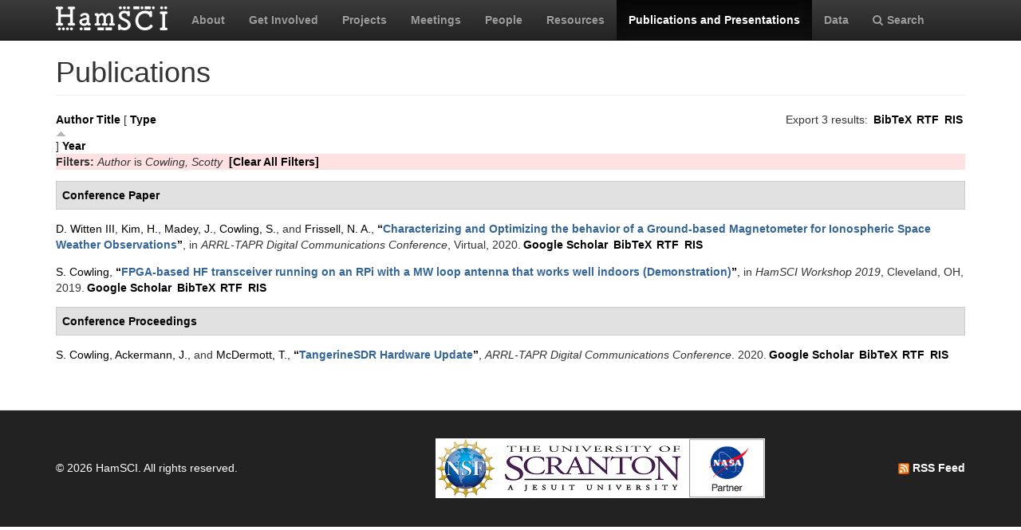

--- FILE ---
content_type: text/html; charset=utf-8
request_url: https://hamsci.org/publications?page=1&s=type&o=asc&f%5Bauthor%5D=204
body_size: 4869
content:
<!DOCTYPE html>
<html lang="en" dir="ltr" prefix="content: http://purl.org/rss/1.0/modules/content/ dc: http://purl.org/dc/terms/ foaf: http://xmlns.com/foaf/0.1/ og: http://ogp.me/ns# rdfs: http://www.w3.org/2000/01/rdf-schema# sioc: http://rdfs.org/sioc/ns# sioct: http://rdfs.org/sioc/types# skos: http://www.w3.org/2004/02/skos/core# xsd: http://www.w3.org/2001/XMLSchema#">
<head>
  <link rel="profile" href="http://www.w3.org/1999/xhtml/vocab" />
  <meta charset="utf-8">
  <meta name="viewport" content="width=device-width, initial-scale=1.0">
  <meta http-equiv="Content-Type" content="text/html; charset=utf-8" />
<meta name="Generator" content="Drupal 7 (http://drupal.org)" />
<link rel="shortcut icon" href="https://hamsci.org/sites/default/files/hamsci_favicon_no_alpha.png" type="image/png" />
  <title>Publications | HamSCI</title>
  <style>
@import url("https://hamsci.org/modules/system/system.base.css?snqqfj");
</style>
<style>
@import url("https://hamsci.org/modules/field/theme/field.css?snqqfj");
@import url("https://hamsci.org/modules/node/node.css?snqqfj");
@import url("https://hamsci.org/sites/all/modules/views/css/views.css?snqqfj");
@import url("https://hamsci.org/sites/all/modules/ckeditor/css/ckeditor.css?snqqfj");
</style>
<style>
@import url("https://hamsci.org/sites/all/libraries/bootstrap/css/bootstrap.min.css?snqqfj");
@import url("https://hamsci.org/sites/all/libraries/bootstrap/css/bootstrap-theme.min.css?snqqfj");
@import url("https://hamsci.org/sites/all/modules/ctools/css/ctools.css?snqqfj");
@import url("https://hamsci.org/sites/all/modules/biblio/biblio.css?snqqfj");
@import url("https://hamsci.org/sites/all/libraries/fontawesome/css/font-awesome.css?snqqfj");
</style>
<style>
@import url("https://hamsci.org/sites/all/themes/bootstrap_hamsci/css/overrides.min.css?snqqfj");
@import url("https://hamsci.org/sites/all/themes/bootstrap_hamsci/css/reset-this.css?snqqfj");
@import url("https://hamsci.org/sites/all/themes/bootstrap_hamsci/css/style.css?snqqfj");
</style>
  <!-- HTML5 element support for IE6-8 -->
  <!--[if lt IE 9]>
    <script src="//html5shiv.googlecode.com/svn/trunk/html5.js"></script>
  <![endif]-->
  <script src="//code.jquery.com/jquery-2.2.4.min.js"></script>
<script>window.jQuery || document.write("<script src='/sites/all/modules/jquery_update/replace/jquery/2.2/jquery.min.js'>\x3C/script>")</script>
<script src="https://hamsci.org/misc/jquery-extend-3.4.0.js?v=2.2.4"></script>
<script src="https://hamsci.org/misc/jquery-html-prefilter-3.5.0-backport.js?v=2.2.4"></script>
<script src="https://hamsci.org/misc/jquery.once.js?v=1.2"></script>
<script src="https://hamsci.org/misc/drupal.js?snqqfj"></script>
<script src="https://hamsci.org/sites/all/modules/equalheights/jquery.equalheights.js?v=1.0"></script>
<script src="https://hamsci.org/sites/all/modules/jquery_update/js/jquery_browser.js?v=0.0.1"></script>
<script src="https://hamsci.org/sites/all/modules/equalheights/equalheights.js?snqqfj"></script>
<script src="https://hamsci.org/sites/all/libraries/bootstrap/js/bootstrap.min.js?snqqfj"></script>
<script src="https://hamsci.org/sites/all/libraries/imagesloaded/jquery.imagesloaded.min.js?snqqfj"></script>
<script src="https://hamsci.org/sites/all/modules/google_analytics/googleanalytics.js?snqqfj"></script>
<script src="https://www.googletagmanager.com/gtag/js?id=UA-87471015-1"></script>
<script>window.dataLayer = window.dataLayer || [];function gtag(){dataLayer.push(arguments)};gtag("js", new Date());gtag("set", "developer_id.dMDhkMT", true);gtag("config", "UA-87471015-1", {"groups":"default","anonymize_ip":true});</script>
<script>jQuery.extend(Drupal.settings, {"basePath":"\/","pathPrefix":"","setHasJsCookie":0,"ajaxPageState":{"theme":"bootstrap_hamsci","theme_token":"W_E2yoFqdlvd0VvIDzly3LFG2vlsS6XC6OOkRDjZrq4","js":{"sites\/all\/themes\/bootstrap\/js\/bootstrap.js":1,"\/\/code.jquery.com\/jquery-2.2.4.min.js":1,"0":1,"misc\/jquery-extend-3.4.0.js":1,"misc\/jquery-html-prefilter-3.5.0-backport.js":1,"misc\/jquery.once.js":1,"misc\/drupal.js":1,"sites\/all\/modules\/equalheights\/jquery.equalheights.js":1,"sites\/all\/modules\/jquery_update\/js\/jquery_browser.js":1,"sites\/all\/modules\/equalheights\/equalheights.js":1,"sites\/all\/libraries\/bootstrap\/js\/bootstrap.min.js":1,"sites\/all\/libraries\/imagesloaded\/jquery.imagesloaded.min.js":1,"sites\/all\/modules\/google_analytics\/googleanalytics.js":1,"https:\/\/www.googletagmanager.com\/gtag\/js?id=UA-87471015-1":1,"1":1},"css":{"modules\/system\/system.base.css":1,"modules\/field\/theme\/field.css":1,"modules\/node\/node.css":1,"sites\/all\/modules\/views\/css\/views.css":1,"sites\/all\/modules\/ckeditor\/css\/ckeditor.css":1,"sites\/all\/libraries\/bootstrap\/css\/bootstrap.min.css":1,"sites\/all\/libraries\/bootstrap\/css\/bootstrap-theme.min.css":1,"sites\/all\/modules\/ctools\/css\/ctools.css":1,"sites\/all\/modules\/biblio\/biblio.css":1,"sites\/all\/libraries\/fontawesome\/css\/font-awesome.css":1,"sites\/all\/themes\/bootstrap_hamsci\/css\/overrides.min.css":1,"sites\/all\/themes\/bootstrap_hamsci\/css\/reset-this.css":1,"sites\/all\/themes\/bootstrap_hamsci\/css\/style.css":1}},"equalHeightsModule":{"classes":[{"selector":".equalHeight","mediaquery":"(min-width: 768px)","minheight":"","maxheight":"","overflow":"auto"},{"selector":".eqHeight","mediaquery":"","minheight":"","maxheight":"","overflow":"auto"},{"selector":".page-projects .thumbnail","mediaquery":"(min-width: 1200px)","minheight":"","maxheight":"","overflow":"auto"}],"imagesloaded_ie8":1},"googleanalytics":{"account":["UA-87471015-1"],"trackOutbound":1,"trackMailto":1,"trackDownload":1,"trackDownloadExtensions":"7z|aac|arc|arj|asf|asx|avi|bin|csv|doc(x|m)?|dot(x|m)?|exe|flv|gif|gz|gzip|hqx|jar|jpe?g|js|mp(2|3|4|e?g)|mov(ie)?|msi|msp|pdf|phps|png|ppt(x|m)?|pot(x|m)?|pps(x|m)?|ppam|sld(x|m)?|thmx|qtm?|ra(m|r)?|sea|sit|tar|tgz|torrent|txt|wav|wma|wmv|wpd|xls(x|m|b)?|xlt(x|m)|xlam|xml|z|zip"},"bootstrap":{"anchorsFix":"0","anchorsSmoothScrolling":"0","formHasError":1,"popoverEnabled":1,"popoverOptions":{"animation":1,"html":0,"placement":"right","selector":"","trigger":"click","triggerAutoclose":1,"title":"","content":"","delay":0,"container":"body"},"tooltipEnabled":1,"tooltipOptions":{"animation":1,"html":0,"placement":"auto left","selector":"","trigger":"hover focus","delay":0,"container":"body"}}});</script>
</head>
<body class="navbar-is-static-top html not-front not-logged-in no-sidebars page-publications">
  <div id="skip-link">
    <a href="#main-content" class="element-invisible element-focusable">Skip to main content</a>
  </div>
    <header id="navbar" role="banner" class="navbar navbar-static-top navbar-inverse">
  <div class="container">
    <div class="navbar-header">
              <a class="logo navbar-btn pull-left" href="/" title="Home">
          <img src="https://hamsci.org/sites/default/files/hamsci_white_3.png" alt="Home" />
        </a>
      
      
              <button type="button" class="navbar-toggle" data-toggle="collapse" data-target=".navbar-collapse">
          <span class="sr-only">Toggle navigation</span>
          <span class="icon-bar"></span>
          <span class="icon-bar"></span>
          <span class="icon-bar"></span>
        </button>
          </div>


          <div class="navbar-collapse collapse">
        <nav role="navigation">
                      <ul class="menu nav navbar-nav"><li class="first leaf"><a href="/about-hamsci">About</a></li>
<li class="leaf"><a href="/get-involved">Get Involved</a></li>
<li class="leaf"><a href="/projects" title="HamSCI Projects">Projects</a></li>
<li class="leaf"><a href="/hamsci2026" title="Links to Meetings and Workshops">Meetings</a></li>
<li class="leaf"><a href="/people">People</a></li>
<li class="leaf"><a href="/resources">Resources</a></li>
<li class="leaf active-trail active"><a href="/publications" title="" class="active-trail active">Publications and Presentations</a></li>
<li class="leaf"><a href="/data">Data</a></li>
<li class="last leaf"><a href="/search/node" title="Search hamsci.org"><i class="fa fa-search" aria-hidden="true"></i>Search</a></li>
</ul>                            </nav>
      </div>
      </div>
</header>


<div class="main-container container">

  <header role="banner" id="page-header">
    
      </header> <!-- /#page-header -->

  <div class="row">

    <section class="col-md-12">
                  <a id="main-content"></a>
                    <h1 class="page-header">Publications</h1>
                                                          <div class="region region-content">
    <section id="block-system-main" class="block block-system clearfix">

      
  <div id="biblio-header" class="clear-block"><div class="biblio-export">Export 3 results: <ul class="biblio-export-buttons"><li class="biblio_bibtex first"><a href="/publications/export/bibtex?f%5Bauthor%5D=204" title="Click to download the BibTeX formatted file" rel="nofollow">BibTeX</a></li>
<li class="biblio_rtf"><a href="/publications/export/rtf?f%5Bauthor%5D=204" title="Click to download the RTF formatted file" rel="nofollow">RTF</a></li>
<li class="biblio_ris last"><a href="/publications/export/ris/?f%5Bauthor%5D=204" title="Click to download the RIS formatted file" rel="nofollow">RIS</a></li>
</ul></div> <a href="/publications?page=1&amp;s=author&amp;o=asc&amp;f%5Bauthor%5D=204" title="Click a second time to reverse the sort order" class="active">Author</a>  <a href="/publications?page=1&amp;s=title&amp;o=asc&amp;f%5Bauthor%5D=204" title="Click a second time to reverse the sort order" class="active">Title</a>  [ <a href="/publications?page=1&amp;s=type&amp;o=desc&amp;f%5Bauthor%5D=204" title="Click a second time to reverse the sort order" class="active active">Type</a><img typeof="foaf:Image" class="img-responsive" src="https://hamsci.org/sites/all/modules/biblio/misc/arrow-desc.png" alt="(Desc)" />]  <a href="/publications?page=1&amp;s=year&amp;o=desc&amp;f%5Bauthor%5D=204" title="Click a second time to reverse the sort order" class="active">Year</a> <div class="biblio-filter-status"><div class="biblio-current-filters"><b>Filters: </b><em class="placeholder">Author</em> is <em class="placeholder">Cowling, Scotty</em>&nbsp;&nbsp;<a href="/publications/filter/clear?page=1&amp;s=type&amp;o=asc">[Clear All Filters]</a></div></div></div><div class="biblio-category-section"><div class="biblio-separator-bar">Conference Paper</div><div class="biblio-entry"><span class="biblio-authors" ><a href="/publications?page=1&amp;s=type&amp;o=asc&amp;f%5Bauthor%5D=344" rel="nofollow" class="active">D. Witten III</a>, <a href="/publications?page=1&amp;s=type&amp;o=asc&amp;f%5Bauthor%5D=345" rel="nofollow" class="active">Kim, H.</a>, <a href="/publications?page=1&amp;s=type&amp;o=asc&amp;f%5Bauthor%5D=346" rel="nofollow" class="active">Madey, J.</a>, <a href="/publications?page=1&amp;s=type&amp;o=asc&amp;f%5Bauthor%5D=204" rel="nofollow" class="active">Cowling, S.</a>, and <a href="/publications?page=1&amp;s=type&amp;o=asc&amp;f%5Bauthor%5D=146" rel="nofollow" class="active">Frissell, N. A.</a></span>, <a href="/publications/characterizing-and-optimizing-behavior-ground-based-magnetometer-ionospheric-space">“<span class="biblio-title" >Characterizing and Optimizing the behavior of a Ground-based Magnetometer for Ionospheric Space Weather Observations</span>”</a>, in <span  style="font-style: italic;">ARRL-TAPR Digital Communications Conference</span>, Virtual, 2020.<span class="Z3988" title="ctx_ver=Z39.88-2004&amp;rft_val_fmt=info%3Aofi%2Ffmt%3Akev%3Amtx%3Adc&amp;rft.title=Characterizing+and+Optimizing+the+behavior+of+a+Ground-based+Magnetometer+for+Ionospheric+Space+Weather+Observations&amp;rft.date=2020&amp;rft.aulast=III&amp;rft.aufirst=David&amp;rft.au=Kim%2C+Hyomin&amp;rft.au=Madey%2C+Julius&amp;rft.au=Cowling%2C+Scotty&amp;rft.au=Frissell%2C+Nathaniel&amp;rft.pub=ARRL-TAPR&amp;rft.place=Virtual"></span><ul class="biblio-export-buttons"><li class="biblio_google_scholar first"><a href="http://scholar.google.com/scholar?btnG=Search%2BScholar&amp;as_q=%22Characterizing%2Band%2BOptimizing%2Bthe%2Bbehavior%2Bof%2Ba%2BGround-based%2BMagnetometer%2Bfor%2BIonospheric%2BSpace%2BWeather%2BObservations%22&amp;as_sauthors=III&amp;as_occt=any&amp;as_epq=&amp;as_oq=&amp;as_eq=&amp;as_publication=&amp;as_ylo=&amp;as_yhi=&amp;as_sdtAAP=1&amp;as_sdtp=1" title="Click to search Google Scholar for this entry" rel="nofollow">Google Scholar</a></li>
<li class="biblio_bibtex"><a href="/publications/export/bibtex/440" title="Click to download the BibTeX formatted file" rel="nofollow">BibTeX</a></li>
<li class="biblio_rtf"><a href="/publications/export/rtf/440" title="Click to download the RTF formatted file" rel="nofollow">RTF</a></li>
<li class="biblio_ris last"><a href="/publications/export/ris/440" title="Click to download the RIS formatted file" rel="nofollow">RIS</a></li>
</ul></div><div class="biblio-entry"><span class="biblio-authors" ><a href="/publications?page=1&amp;s=type&amp;o=asc&amp;f%5Bauthor%5D=204" rel="nofollow" class="active">S.  Cowling</a></span>, <a href="/publications/fpga-based-hf-transceiver-running-rpi-mw-loop-antenna-works-well-indoors-demonstration">“<span class="biblio-title" >FPGA-based HF transceiver running on an RPi with a MW loop antenna that works well indoors (Demonstration)</span>”</a>, in <span  style="font-style: italic;">HamSCI Workshop 2019</span>, Cleveland, OH, 2019.<span class="Z3988" title="ctx_ver=Z39.88-2004&amp;rft_val_fmt=info%3Aofi%2Ffmt%3Akev%3Amtx%3Adc&amp;rft.title=FPGA-based+HF+transceiver+running+on+an+RPi+with+a+MW+loop+antenna+that+works+well+indoors+%28Demonstration%29&amp;rft.date=2019&amp;rft.aulast=Cowling&amp;rft.aufirst=Scotty&amp;rft.pub=HamSCI&amp;rft.place=Cleveland%2C+OH"></span><ul class="biblio-export-buttons"><li class="biblio_google_scholar first"><a href="http://scholar.google.com/scholar?btnG=Search%2BScholar&amp;as_q=%22FPGA-based%2BHF%2Btransceiver%2Brunning%2Bon%2Ban%2BRPi%2Bwith%2Ba%2BMW%2Bloop%2Bantenna%2Bthat%2Bworks%2Bwell%2Bindoors%2BDemonstration%22&amp;as_sauthors=Cowling&amp;as_occt=any&amp;as_epq=&amp;as_oq=&amp;as_eq=&amp;as_publication=&amp;as_ylo=&amp;as_yhi=&amp;as_sdtAAP=1&amp;as_sdtp=1" title="Click to search Google Scholar for this entry" rel="nofollow">Google Scholar</a></li>
<li class="biblio_bibtex"><a href="/publications/export/bibtex/312" title="Click to download the BibTeX formatted file" rel="nofollow">BibTeX</a></li>
<li class="biblio_rtf"><a href="/publications/export/rtf/312" title="Click to download the RTF formatted file" rel="nofollow">RTF</a></li>
<li class="biblio_ris last"><a href="/publications/export/ris/312" title="Click to download the RIS formatted file" rel="nofollow">RIS</a></li>
</ul></div></div><div class="biblio-category-section"><div class="biblio-separator-bar">Conference Proceedings</div><div class="biblio-entry"><span class="biblio-authors" ><a href="/publications?page=1&amp;s=type&amp;o=asc&amp;f%5Bauthor%5D=204" rel="nofollow" class="active">S.  Cowling</a>, <a href="/publications?page=1&amp;s=type&amp;o=asc&amp;f%5Bauthor%5D=341" rel="nofollow" class="active">Ackermann, J.</a>, and <a href="/publications?page=1&amp;s=type&amp;o=asc&amp;f%5Bauthor%5D=342" rel="nofollow" class="active">McDermott, T.</a></span>, <a href="/publications/tangerinesdr-hardware-update">“<span class="biblio-title" >TangerineSDR Hardware Update</span>”</a>, <span  style="font-style: italic;">ARRL-TAPR Digital Communications Conference</span>. 2020.<span class="Z3988" title="ctx_ver=Z39.88-2004&amp;rft_val_fmt=info%3Aofi%2Ffmt%3Akev%3Amtx%3Adc&amp;rft.title=TangerineSDR+Hardware+Update&amp;rft.date=2020&amp;rft.aulast=Cowling&amp;rft.aufirst=Scotty&amp;rft.au=Ackermann%2C+John&amp;rft.au=McDermott%2C+Tom&amp;rft.au=McDermott%2C+Tom"></span><ul class="biblio-export-buttons"><li class="biblio_google_scholar first"><a href="http://scholar.google.com/scholar?btnG=Search%2BScholar&amp;as_q=%22TangerineSDR%2BHardware%2BUpdate%22&amp;as_sauthors=Cowling&amp;as_occt=any&amp;as_epq=&amp;as_oq=&amp;as_eq=&amp;as_publication=&amp;as_ylo=&amp;as_yhi=&amp;as_sdtAAP=1&amp;as_sdtp=1" title="Click to search Google Scholar for this entry" rel="nofollow">Google Scholar</a></li>
<li class="biblio_bibtex"><a href="/publications/export/bibtex/438" title="Click to download the BibTeX formatted file" rel="nofollow">BibTeX</a></li>
<li class="biblio_rtf"><a href="/publications/export/rtf/438" title="Click to download the RTF formatted file" rel="nofollow">RTF</a></li>
<li class="biblio_ris last"><a href="/publications/export/ris/438" title="Click to download the RIS formatted file" rel="nofollow">RIS</a></li>
</ul></div></div>
</section>
  </div>
    </section>

    
    
  </div>
</div>


  <footer class="footer">
    <div class="container">
          <div class="region region-footer">
    <section id="block-block-3" class="block block-block copyright clearfix">

      
  <table border="0" cellpadding="1" cellspacing="1" style="width:100%">
<tbody>
<tr>
<td>© 2026 HamSCI. All rights reserved.</td>
<td class="rtecenter"><a href="https://nsf.gov/"><img alt="nsf_small.png" src="/sites/default/files/pictures/logos/nsf_small.png" style="height:75px; width:75px" /></a><a href="https://www.scranton.edu/"><img alt="scranton_small.jpg" src="/sites/default/files/pictures/logos/scranton_small.jpg" style="height:75px; width:243px" /></a><a href="https://science.nasa.gov/citizenscience"><img alt="nasa_partner.png" src="/sites/default/files/pictures/logos/nasa_partner.png" style="height:75px; width:95px" /></a></td>
<td style="text-align:right"><a href="/rss.xml" type="application/rss+xml"><img alt="rss_feed_icon.png" src="/sites/default/files/field/image/rss_feed_icon.png" style="height:14px; width:14px" /> RSS Feed</a></td>
</tr>
</tbody>
</table>
<!--
<table border="0" cellpadding="1" cellspacing="1" style="width:100%"><tbody>
<tr>
<td>©&nbsp;2026&nbsp;HamSCI. All rights reserved.</td>
<td style="text-align:right"><a href="/rss.xml" type="application/rss+xml"><img alt="rss_feed_icon.png" src="/sites/default/files/field/image/rss_feed_icon.png" style="height:14px; width:14px" />&nbsp;RSS Feed</a></td>
</tr>
</tbody>
</table>
<p>-->

</section>
  </div>
    </div>
  </footer>
  <script src="https://hamsci.org/sites/all/themes/bootstrap/js/bootstrap.js?snqqfj"></script>
</body>
</html>
